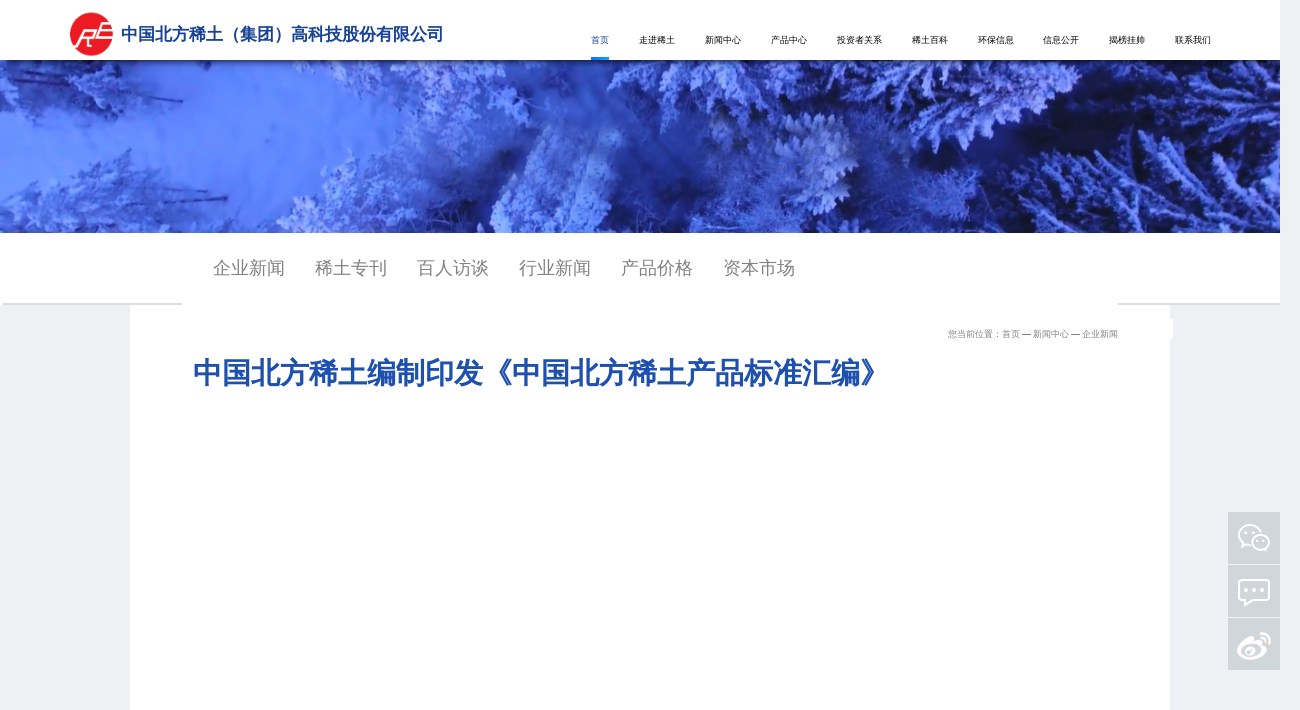

--- FILE ---
content_type: text/html;charset=UTF-8
request_url: https://www.reht.com/index/showview.do?UUID=d043e15dedda4359baba51634ddcc159
body_size: 15549
content:





<!DOCTYPE html>
<html>
<head>
<base href="https://www.reht.com:443/"><!-- jsp文件头和头部 -->

    <link href="static/css/pcss/datouwang.css" rel="stylesheet" type="text/css" />
    <link href="static/css/pcss/banner.css" rel="stylesheet" type="text/css" />
    <link href="static/css/pcss/style.css" rel="stylesheet" type="text/css" />
    <script type="text/javascript" src="static/js/pjs/jquery-1.8.3.min.js"></script>
    <script type="text/javascript" src="static/js/pjs/koala.min.1.5.js"></script>
       <link href="static/css/pcss/datouwang.css" rel="stylesheet" type="text/css" />
	             <link href="static/css/pcss/suipin.css" rel="stylesheet" type="text/css" />

<script src="static/js/pjs/jquery.min.js"></script>
<script src="static/js/pjs/public.js"></script>
    <script type="text/javascript" src="static/js/pjs/flexIble.js"></script>
<style>
		a img{border: none;}
		a{text-decoration: none;}
		ul li{list-style: none;}
		img{border: 0; vertical-align: bottom;}
		
		.mbx{height: 50px; line-height: 50px; font-size: 12px;}
		.mbx a{color: #000;}
		.mbx a:hover{color: #1e50ae;}
		.mbx span{padding: 0 8px;}
		.left{width: 100%; overflow: hidden;}
		.kd{margin-left: 15%;}
		
		.artlist .listtitle{background: #fff; height: 70px; line-height: 70px; width:100%; border-bottom: 2px solid #dddddd;}
		.artlist .listtitle a{padding:0 15px; float: left; display: block; text-align: center; font-size: 18px; color: #818181; text-decoration: none;}
		.artlist .listtitle a:Hover{color: #1e50ae; border-bottom: #1e50ae 2px solid;}
		.artlist .listtitle .titleactive{color: #1e50ae; border-bottom: #1e50ae 2px solid;}
		
</style>

<script>

function pageScroll(){
    //把内容滚动指定的像素数（第一个参数是向右滚动的像素数，第二个参数是向下滚动的像素数）
    window.scrollBy(0,-100);
    //延时递归调用，模拟滚动向上效果
    scrolldelay = setTimeout('pageScroll()',100);
    //获取scrollTop值，声明了DTD的标准网页取document.documentElement.scrollTop，否则取document.body.scrollTop；因为二者只有一个会生效，另一个就恒为0，所以取和值可以得到网页的真正的scrollTop值
    var sTop=document.documentElement.scrollTop+document.body.scrollTop;
    //判断当页面到达顶部，取消延时代码（否则页面滚动到顶部会无法再向下正常浏览页面）
    if(sTop==0) clearTimeout(scrolldelay);
}
</script>

</head>



<body>
<div class="toolbar">
   <a href="javascript:;" class="toolbar-item toolbar-item-weixin"><span class="toolbar-layer"></span></a>
   <a href="index/Tzzgx.do?TYPE_CODE=020404&LB=1;" class="toolbar-item toolbar-item-feedback"></a>
   <a href="javascript:;" class="toolbar-item toolbar-item-app"><span class="toolbar-layer"></span></a>
 
</div>	


<div class="topbox">
  <div class="head clearfloat">
    <div class="logo clearfloat"> <em></em> <span>中国北方稀土（集团）高科技股份有限公司</span> </div>
    <div class="nav">
      <ul class="clearfloat">
        <li class="active"><a href="">首页</a></li>
        <li><a href="index/introduce.do?TYPE_CODE=020101&LB=1">走进稀土</a>
          <div class="nav_down">
             <p><a href="index/introduce.do?TYPE_CODE=020101&LB=1">公司简介</a><p>
			<p><a href="index/introduce.do?TYPE_CODE=020102&LB=1">发展历程</a><p>
			<p><a href="index/introduce.do?TYPE_CODE=020103&LB=1">领导成员</a><p>
			<p><a href="index/introduce.do?TYPE_CODE=020104&LB=1">企业荣誉</a><p>
			<p><a href="index/introduce.do?TYPE_CODE=020105&LB=1">管理结构</a><p>
			<p><a href="index/introduce.do?TYPE_CODE=020106&LB=1">企业文化</a><p>
			<p><a href="index/introduce.do?TYPE_CODE=020107&LB=1">其他</a><p>
          </div>
        </li>  
       
        <li><a href="index/newscenter.do?TYPE_CODE=020201">新闻中心 </a>
          <div class="nav_down">
             <p><a href="index/newscenter.do?TYPE_CODE=020201">企业新闻</a><p>
			<p><a href="index/newscenter.do?TYPE_CODE=020202">稀土专刊</a><p>
			<p><a href="index/newscenter.do?TYPE_CODE=020206">百人访谈</a><p>
			<p><a href="index/newscenter.do?TYPE_CODE=020203">行业新闻</a><p>
			<p><a href="index/newscenter.do?TYPE_CODE=020204">产品价格</a><p>
			<p><a href="index/newscenter.do?TYPE_CODE=020205">资本市场</a><p>
          </div>
        </li>
        
        <li><a href="index/Cpzx.do?TYPE_CODE=020301&LB=1">产品中心 </a>
          <div class="nav_down">
          
            <p><a href="index/Cpzx.do?TYPE_CODE=020301&LB=1">抛光粉</a><p>
			<p><a href="index/Cpzx.do?TYPE_CODE=020302&LB=1">稀土金属</a><p>
			<p><a href="index/Cpzx.do?TYPE_CODE=020303&LB=1">稀土精矿</a><p>
			<p><a href="index/Cpzx.do?TYPE_CODE=020304&LB=1">稀土氧化物</a><p>
			<p><a href="index/Cpzx.do?TYPE_CODE=020305&LB=1">稀土应用航天通讯</a><p>
			<p><a href="index/Cpzx.do?TYPE_CODE=020306&LB=1">储氢材料</a><p>
           
          </div>
        </li>
        <li><a href="index/Tzzgx.do?TYPE_CODE=020401&LB=1">投资者关系 </a>
          <div class="nav_down">
          
            <p><a href="index/Tzzgx.do?TYPE_CODE=020401&LB=1">公司公告</a><p>
			<p><a href="index/Tzzgx.do?TYPE_CODE=020402&LB=1">环境、社会及公司治理（ESG）报告 </a><p>
			<p><a href="https://gushitong.baidu.com/stock/ab-600111">股票走势</a><p>
			<p><a href="index/Tzzgx.do?TYPE_CODE=020404&LB=1">投资者问答</a><p>
           
          </div>
        </li>
        <li><a href="index/Xtbk.do?TYPE_CODE=020501&LB=1">稀土百科</a>
          <div class="nav_down">
          
            <p><a href="index/Xtbk.do?TYPE_CODE=020501&LB=1">稀土知识</a><p>
			<p><a href="index/Xtbk.do?TYPE_CODE=020502&LB=1">稀土应用</a><p>
			<p><a href="index/Xtbk.do?TYPE_CODE=020503&LB=1">稀土资源</a><p>
          </div>
        </li>
        <li><a href="index/Hbxx.do?TYPE_CODE=020601&LB=1">环保信息</a>
          <div class="nav_down">
          
          <p><a href="index/Hbxx.do?TYPE_CODE=020601&LB=1">监测方案</a><p>
		  <p><a href="index/Hbxx.do?TYPE_CODE=020602&LB=1">监测结果</a><p>
		  <p><a href="index/Hbxx.do?TYPE_CODE=020603&LB=1">年度报告</a><p>
		  <p><a href="index/Hbxx.do?TYPE_CODE=020604&LB=1">其他</a><p>
     
          </div>
        </li>
        <li><a href="index/Xxgk.do?TYPE_CODE=020701&LB=1">信息公开</a>
          <div class="nav_down">
           
           <p><a href="index/Xxgk.do?TYPE_CODE=020701&LB=1">北方稀土信息公开</a><p>
		   <p><a href="index/Xxgk.do?TYPE_CODE=020702&LB=1">分子公司信息公开</a><p>
  
          </div>
        </li>
        
        <li><a href="index/Jbgs.do?TYPE_CODE=021101&LB=1">揭榜挂帅</a>
		<li><a href="index/Lxwm.do?TYPE_CODE=020901&LB=1">联系我们</a>
          <div class="nav_down">
           
          <p><a href="index/Lxwm.do?TYPE_CODE=020901&LB=1">人才招聘</a><p>
		  <p><a href="index/Lxwm.do?TYPE_CODE=020902&LB=1">各分子公司</a><p>
		  <p><a href="index/Lxwm.do?TYPE_CODE=020903&LB=1">公司总部</a><p>
  
          </div>
        </li>
         
          
          </div>
        </li>
        
      </ul>
    </div>
  </div>
</div>
 
		
<div class="wraps"  id="db">

<div class="w3ls-inner-banner" style="overflow:hidden">
<video style="width:100%" playsinline muted loop="loop" autoplay="autoplay" src="https://www.reht.com:443/static/images/xitu.mp4" 
></video>
		<!-- <div class="container2" style="z-index:99;position:absolute;top:54px;left:20%">
		
			<h2>中东有石油&nbsp;&nbsp;&nbsp;&nbsp;&nbsp;中国有稀土</h2>
		</div> -->
	</div>

<div id="jzts" style="display:none; width:100%; position:fixed; z-index:99999999;">
	<div class="commitopacity" id="bkbgjz"></div>
	<div style="padding-left: 70%;padding-top: 1px;">
		<div style="float: left;margin-top: 3px;"><img src="static/images/loadingi.gif" /> </div>
		<div style="margin-top: 5px;"><h4 class="lighter block red">&nbsp;加载中 ...</h4></div>
	</div>
</div>


<div style="background:#f7f7f7"> 
	    <!--面包屑导航-->
	
	    <!--内容-->
	   
	    
	      <div class="left fl artlist ">
	       
	       
	        <div class="listtitle"> 
			 <div class="listtitle kd"> 
			
			 
		               		 <a  href="index/newslist.do?TYPE_CODE=020201&URL=null&TP=1" target="idcontent" onclick="getname('企业新闻');">企业新闻</a>
		               	
		               		 <a  href="index/newslist.do?TYPE_CODE=020202&URL=null&TP=1" target="idcontent" onclick="getname('稀土专刊');">稀土专刊</a>
		               	
		               		 <a  href="index/newslist.do?TYPE_CODE=020206&URL=null&TP=1" target="idcontent" onclick="getname('百人访谈');">百人访谈</a>
		               	
		               		 <a  href="index/newslist.do?TYPE_CODE=020203&URL=null&TP=1" target="idcontent" onclick="getname('行业新闻');">行业新闻</a>
		               	
		               		 <a  href="index/newslist.do?TYPE_CODE=020204&URL=null&TP=1" target="idcontent" onclick="getname('产品价格');">产品价格</a>
		               	
		               		 <a  href="index/newslist.do?TYPE_CODE=020205&URL=null&TP=1" target="idcontent" onclick="getname('资本市场');">资本市场</a>
		               	
		    
			 </div>
			 <!-- <a href='/about/'>关于我们</a> <a href='/about/02/' class='titleactive'>最新动态</a> <a href='/about/03/'>企业文化</a>  <a href='/about/04/'>公司荣誉</a>   -->
	       </div>
	      </div>
	      <div class="clear"></div>
	
	    <!--页脚--> 
	  </div>


<div class="w70">
<div class="w70bg">
<div class="left">
		<div class="l_top"></div>
       
			<div class="l_bottom"></div>
     </div>

			
        <div class="right">
      
		<div class="list" >
		
		<div class="listtit"><div class="locat"> 您当前位置：<a href="https://www.reht.com:443/index.do">首页</a> — <a href="https://www.reht.com:443/index.do/newscenter" >新闻中心</a> — <span  id="zilocat">企业新闻</span></div></div>
			<iframe name="idcontent" id="idcontent" src="index/
				
				
				
				
				
				newsview.do?UUID=d043e15dedda4359baba51634ddcc159&TP=1&TYPE_CODE=020201 
				
				
				"
			width="99.9%"   height=auto scrolling="no" border="0"  style="background-color:#ffffff;min-height:800px;"
		
				onload="javascript:dyniframesize('idcontent');" frameborder="no"  > 
			</iframe>
		</div>  	
		 

</div>
</div>
</div>



<footer style="float: left;width: 100%;">	
		<!-- footer-top -->
	<div class="subscribe text-center">
			<div class="container">

			</div>
		</div>
		<div class="footer-top">
			<div class="container1" style="width:80%;margin-left:10%">
				
				
			
				
				<div id="container" style="width:35%;height:5rem;float:left;">
				
			<a href="https://map.baidu.com/poi/%E4%B8%AD%E5%9B%BD%E5%8C%97%E6%96%B9%E7%A8%80%E5%9C%9F(%E9%9B%86%E5%9B%A2)%E9%AB%98%E7%A7%91%E6%8A%80%E8%82%A1%E4%BB%BD%E6%9C%89%E9%99%90%E5%85%AC%E5%8F%B8/@12228523.004999999,4931552.03,14z?uid=d7eac2706f511e5436b06c31&ugc_type=3&ugc_ver=1&device_ratio=1&compat=1&pcevaname=pc4.1&querytype=detailConInfo&da_src=shareurl">
			<img style="width:100%;height:100%" src="../../../static/images/dt.jpg"alt=""></a>
				</div> 

					
				
				
				
				
				
				
				<div class="col-md-6 footer-top-left" style="width:15%;margin-left:5%;height:4rem;margin-top: -1.1rem;float:left">
				<h3>电话</h3>
					<ul>
						<li>办公室：0472-2623272</li>
						<li>证券部：0472-2207799</li>
						<li>&nbsp;&nbsp;&nbsp;&nbsp;&nbsp;&nbsp;&nbsp;&nbsp;&nbsp;&nbsp;&nbsp;&nbsp;&nbsp;0472-2207525</li>
						<li>销售部：0472-2207506</li>
					</ul>
					<h3>传真</h3>
					<ul>
						<li>办公室：0472-2207505</li>
						<li>证券部：0472-2207788</li>
						<li>销售部：0472-2207512</li>
					</ul>
						
				</div>
				<div class="col-md-3 footer-top-mid" style="width:18%;margin-left:5%;margin-top:-1.1rem;height:4rem;float:left">
					<h3>友情链接：</h3>
					<ul>
						<li><a href="http://www.btsteel.com/">包钢集团</a></li>
						<li><a href="http://www.nmtjsm.com/">天骄清美</a></li>
						<li><a href="https://www.brire.com/">包头稀土研究院</a></li>
						<li><a href="http://www.lingzhire.com/">淄博包钢灵芝稀土公司</a></li>
						<li><a href="http://1.180.40.4:81/homepage">稀土行业工业互联网平台</a></li>
					</ul>
				<h3>公众号：你好，北方稀土</h3>
				
					
					
				</div>
				<br>
				<br>
				<br>
				<div class="col-md-3 footer-top-mid" style="width:15%;margin-left:2%;margin-top:-0.24rem;height:-0.24rem;float:left">
				<ul>
					<li><a href="https://www.cre.net/">中国稀土</a></li>
					<li><a href="http://www.cre-ol.com/">中国稀土在线</a></li>
					<li><a href="https://www.cnmn.com.cn/">中国有色网</a></li>
					<li><a href="http://www.csrc.gov.cn/">中国证监会</a></li>
					<li><a href="http://www.sasac.gov.cn/">国务院国资委</a></li>
					<li><a href="http://www.sse.com.cn/">上海证券交易所</a></li>
				</ul>
			<h3><img style="width:140px;height:140px" src="../../../static/images/gzh.jpg" alt=""></h3>
			
				</div>
				
				
				<div class="col-md-3 adress-agile">
				
				</div>
				<div class="clearfix"></div>
			</div>
		</div>
		<!-- //footer-top -->
		<div class="w3layouts-copyright">
		<div class="tubiao"></div>
		       <p class="footer"><a href="https://beian.miit.gov.cn/#/Integrated/index"> 蒙ICP备11000745号-1</a> </p>  
		       <p class="footer"><a href="https://beian.miit.gov.cn/#/Integrated/index">蒙公网安备15029902990067号</a> </p>                
			   <p class="footer">©2023 北方稀土 版权所有 <a href="/lazyegg_login">管理员登陆</a> </p>
			  
		</div>
	</footer>
	<!-- //footer -->
	
			
			 
</div>
</body>
   <script type="text/javascript">
   		

	  $(function() {
     	 
     	
      	$(".listtitle  a").each(function() {
      		 
            $(this).click(function() {
           
            	$(".listtitle  a").removeClass("titleactive");
            	 
            	$(this).addClass('titleactive');
        
        	});
      	}
            );
          });
            //document.frames("idcontent").document.location.reload(true); 
		function getname(name){
			document.getElementById("zilocat").innerHTML= name;
			document.getElementById("mlocat").innerHTML= name;
		}
		
		function dyniframesize(down) { 
			var pTar = null; 
			if (document.getElementById){ 
			pTar = document.getElementById(down); 
			} 
			else{ 
			eval('pTar = ' + down + ';'); 
			} 
			if (pTar && !window.opera){ 
			//begin resizing iframe 
			pTar.style.display="block" 
			
			if (pTar.contentDocument && pTar.contentDocument.body.offsetHeight){ 
			//ns6 syntax 
			pTar.height = pTar.contentDocument.body.offsetHeight +0; 
				if(pTar.height < 400){
					pTar.height = 400;	
						}
			} 
			else if (pTar.Document && pTar.Document.body.scrollHeight){ 
			//ie5+ syntax 
				pTar.height = pTar.Document.body.scrollHeight ; 
				if(pTar.height < 400){
					pTar.height = 400;	
						}
				}
			
			} 
		} 
		
		
   </script>

   
</html>

--- FILE ---
content_type: text/html;charset=UTF-8
request_url: https://www.reht.com/index/newsview.do?UUID=d043e15dedda4359baba51634ddcc159&TP=1&TYPE_CODE=020201
body_size: 4081
content:




<!DOCTYPE html>
<html>
<head>
<base href="https://www.reht.com:443/"><!-- jsp文件头和头部 -->
<link rel="stylesheet" href="static/css/font-awesome.min.css" />



<style>
	
	#wbnr {
		font-size:20px !important;
		line-height:42px;
		text-align: left;
        font-family: 微软雅黑;
		text-indent:2em;
		
		}
		
</style>


</head>
<body style="background:#ffffff;min-height: 600px;

height:auto">


			<table class="listable" height="auto">
			    <tr>
			    </tr>
			    
				    <tr>
				    	<td colspan="4" align="center" class="vtitle" style="font-size: 1.8rem;font-weight: bold;color: #1e50ae;">中国北方稀土编制印发《中国北方稀土产品标准汇编》</td>
				    </tr>
				  
			    
				
			    <tr>
			    	<td colspan="4"   >
					
					<p class="ztys" ><div id="wbnr"></div></p>
					
					</td>
			    </tr>
			     <tr>
			    <td colspan="4">
				
			      
			     </td>
			     
			     </tr>
			</table>
			<script>
			    var str='<p>近日，中国北方稀土编制印发《中国北方稀土产品标准汇编》，进一步规范公司产品质量管理，确保产品质量的稳定性和一致性，全面适应打造世界一流稀土领军企业，加快推进“两个稀土基地”建设。</p><p>据悉，该标准汇编包括企业标准和合同标准两部分，涉及稀土冶炼分离产品、稀土金属、磁性材料、抛光材料、储氢材料、终端应用等，针对相关稀土产品的分类、技术要求、试验方法、检验规则、标志、包装、运输和贮存等做出明确规定。</p><p>多年来，中国北方稀土全面聚焦质量管理，始终秉承“用户第一，品牌至上”的质量理念，以ISO9001和全面质量管理为基础，通过提升质量管理工作创新能力、严格管理手段、加强体系建设，持续提高稀土产品含金量，积蓄发展新动能，保持行业领跑姿态。下一步，中国北方稀土将严格执行各项稀土标准，优化组织生产，持续完善更新各项标准，不断提升标准汇编的科学性、先进性和适用性，更好地满足稀土行业发展需求，为加快推进产业升级、建设“两个稀土基地”做好标准保障。</p><p><br/></p>';
				
				if(str.indexOf("img")==-1 && str.indexOf("table")==-1 && str.indexOf("http")==-1 ){
			    str=str.replaceAll("</p>","#*#*#");
		
			    var cjpdffValue = str.replace(/<\/?.+?>/g,"");
			    cjpdffValue=cjpdffValue.replaceAll("#*#*#","<br/><p>");
			
				/* var cjpdffValue = '<p>近日，中国北方稀土编制印发《中国北方稀土产品标准汇编》，进一步规范公司产品质量管理，确保产品质量的稳定性和一致性，全面适应打造世界一流稀土领军企业，加快推进“两个稀土基地”建设。</p><p>据悉，该标准汇编包括企业标准和合同标准两部分，涉及稀土冶炼分离产品、稀土金属、磁性材料、抛光材料、储氢材料、终端应用等，针对相关稀土产品的分类、技术要求、试验方法、检验规则、标志、包装、运输和贮存等做出明确规定。</p><p>多年来，中国北方稀土全面聚焦质量管理，始终秉承“用户第一，品牌至上”的质量理念，以ISO9001和全面质量管理为基础，通过提升质量管理工作创新能力、严格管理手段、加强体系建设，持续提高稀土产品含金量，积蓄发展新动能，保持行业领跑姿态。下一步，中国北方稀土将严格执行各项稀土标准，优化组织生产，持续完善更新各项标准，不断提升标准汇编的科学性、先进性和适用性，更好地满足稀土行业发展需求，为加快推进产业升级、建设“两个稀土基地”做好标准保障。</p><p><br/></p>'.replace(/<\/?.+?>/g,""); */
				//alert(cjpdffValue);
				document.getElementById('wbnr').innerHTML=cjpdffValue;
				}
				else{
				document.getElementById('wbnr').innerHTML=str;}
				
			</script>
</body>
</html>

--- FILE ---
content_type: text/css
request_url: https://www.reht.com/static/css/pcss/datouwang.css
body_size: 2616
content:
@charset "utf-8";
.focus{ position:relative; width:5.375rem; height:3.375rem; background-color: #000; margin-top:0.5rem}  
.focus img{ width: 100%; height: 3.375rem;} 
.focus .shadow .title{width: 3.25rem; height: 0.8125rem;padding-left: 0.375rem;padding-top: 0.25rem;}
.focus .shadow .title a{ text-decoration:none; color:#fff; font-size:0.875em; font-weight:bolder; overflow:hidden; }
.focus .btn{ position:absolute; bottom:0.425rem; left:6.375rem; overflow:hidden; zoom:1;} 
.focus .btn a{position:relative; display:inline; width:0.1625rem; height:0.1625rem; border-radius:7px; margin:0 5px;color:#B0B0B0;font:0.15rem/0.1875rem "\5B8B\4F53"; text-decoration:none; text-align:center; outline:0; float:left; background:#D9D9D9; }  
.focus .btn a:hover,.focus .btn a.current{  cursor:pointer;background:#fc114a;}  
.focus .fPic{ position:absolute; width: 100%;left:0px; top:0px; }  
.focus .D1fBt{ overflow:hidden; zoom:1;  height:0.2rem; z-index:10;  }  
.focus .shadow{ width:100%; position:absolute; bottom:0; left:0px; z-index:10; height:0.5rem; line-height: 0.5rem; background:rgba(0,0,0,0.6);    
filter:progid:DXImageTransform.Microsoft.gradient( GradientType = 0,startColorstr = '#80000000',endColorstr = '#80000000')\9;  display:block;  text-align:left; }  
.focus .shadow a{ text-decoration:none; color:#fff; font-size:0.875em; overflow:hidden; margin-left:10px; font-family: "\5FAE\8F6F\96C5\9ED1";}  
.focus .fcon{ position:relative; width:100%; float:left;  display:none; background:#000  }  
.focus .fcon img{ display:block; }  
.focus .fbg{bottom:0.3125rem; right:0.5rem; position:absolute; height:0.2625rem; text-align:center; z-index: 200; }  
.focus .fbg div{margin:0.25rem auto 0;overflow:hidden;zoom:1;height:0.175rem}    
.focus .D1fBt a{position:relative; display:inline; width:0.15rem; height:0.15rem; border-radius:7px; margin:0 5px;color:#B0B0B0;font:0.15rem/0.1875rem "\5B8B\4F53"; text-decoration:none; text-align:center; outline:0; float:left; background:#D9D9D9; }    
.focus .D1fBt .current,.focus .D1fBt a:hover{background:#fc114a;}    
.focus .D1fBt img{display:none}    
.focus .D1fBt i{display:none; font-style:normal; }    
.focus .prev,.focus .next{position:absolute;width:40px;height:74px;background: url(../../images/focus_btn.png) no-repeat;}
.focus .prev{top: 50%;margin-top: -37px; left: 0;background-position:0 -74px; cursor:pointer; }  
.focus .next{top: 50%;margin-top: -37px; right: 0;  background-position:-40px -74px;  cursor:pointer;}  
.focus .prev:hover{  background-position:0 0; }  
.focus .next:hover{  background-position:-0.5rem 0;}  


--- FILE ---
content_type: text/css
request_url: https://www.reht.com/static/css/pcss/banner.css
body_size: 1452
content:
@charset "utf-8";
*{margin:0;padding:0;list-style-type:none;}
a,img{border:0;}

/* flexslider */
.flexslider{margin:0px auto;position:relative;width:100%;min-width:1000px;height:9.5rem;overflow:hidden;zoom:1;}
.flex-viewport{max-height:2000px;-webkit-transition:all 1s ease;-moz-transition:all 1s ease;transition:all 1s ease;}
.flexslider .slides{zoom:1;}
.flex-direction-nav a{width:60px;height:90px;line-height:99em;overflow:hidden;margin:-60px 0 0;display:block;background:url(../../images/ad_ctr.png) no-repeat;position:absolute;top:50%;z-index:10;cursor:pointer;opacity:0;filter:alpha(opacity=0);-webkit-transition:all .3s ease;}
.flex-direction-nav .flex-next{background-position:0 -90px;right:0;}
.flex-direction-nav .flex-prev{left:0;}
.flexslider:hover .flex-next{opacity:0.8;filter:alpha(opacity=25);}
.flexslider:hover .flex-prev{opacity:0.8;filter:alpha(opacity=25);}
.flexslider:hover .flex-next:hover, .flexslider:hover .flex-prev:hover{opacity:1;filter:alpha(opacity=50);}
.flex-control-nav{width:100%;position:absolute;bottom:10px;text-align:center;}
.flex-control-nav li{margin:0 5px;display:inline-block;zoom:1;*display:inline;}
.flex-control-paging li a{background:url(../../images/dot.png) no-repeat 0 -16px;display:block;height:16px;overflow:hidden;text-indent:-99em;width:17px;cursor:pointer;}
.flex-control-paging li a.flex-active{background-position:0 0;}
.flexslider .slides .img{ border-top: 1px solid #777 }

--- FILE ---
content_type: text/css
request_url: https://www.reht.com/static/css/pcss/style.css
body_size: 13450
content:
@charset "utf-8";
/* CSS Document */
body
{background-color:#eff0f4;
margin:0;
padding:0;
font-size:0.2rem;
color:#2B2B2B;

width: 100%;
  min-width: 1300px; 
    padding-top: 1.125rem;
    position: absolute;
    height: 100%;
    overflow: hidden;
    box-sizing: border-box;
}



/*news*/
.w70{ width:80%; margin:0.8rem auto; height:auto; background-color:#FFFFFF; padding-top:0.8rem;min-height:10rem; }
.w70bg{ width:100%;float:left;height:auto;background-color:#FFFFFF;} 
.locat{ float:right; font-size:0.175rem; color:#808080;background-color:#FFFFFF; }
.locat a{font-size:0.175rem; color:#808080; }
.locat :hover{font-size:0.2rem;color:#1e50ae;text-decoration:underline;}
.right{width:90%; height:auto; margin-left:5%; float:left;margin-top: -1rem;background-color:#FFFFFF;}
.r_top{width:100%;height:0.1875rem;}
.r_bottom{width:100%;height:0.1875rem;}
.left{width:30%; float:left;padding-left: 0.0625rem;background-color:#FFFFFF;}
.l_top{width:100%; height:0.1875rem; }
.l_bottom{width:100%;height:0.1875rem; float:left;}
.list{ width:100%; height:auto;/* min-height:600px; */}
.cand{ width:100%; float:left}
.content{border:1px solid #ddd;width:100%;margin-top:0.8rem;}
.datetable{border-top:1px solid #ccc;border-left:1px solid #ccc;background:#fff;}
.datetable td{border-bottom:1px solid #ccc;border-right:1px solid #ccc;text-align:center;}
.datetable thead{background:#1e50ae;}
.datetable thead td{padding:0.8rem 0.0625rem;font:normal 0.15remrmal 'microsoft yahei';color:#fff;text-align:center;}
.datetable thead td span{padding:0 0.0625rem;}
.datetable tbody td{padding:0.0625rem 3px;font-size:0.15rem;}


.listable tr{height:0.4375rem;}
.list .listable{color:#2B2B2B;}
.listtit{width:100%; margin:0.8rem auto;}
.righttit{font-size:0.325rem;font-weight:bold;color:#1e50ae; float:left;margin-left:48%;}
.vtitle{font-size:0.225rem; color:#000; font-weight:bold;}
.listable_dq{position:center top;}
.listable ul{margin:0;padding:0;}
.listable ul li{width:2.4375rem;height:2.25rem;float:left;list-style:none;margin:0 0.16875rem;}
.listable ul li a{color:#808080;font-size:0.25rem;}
.listable ul li a:hover{font-size:0.275rem;
color:#1e50ae;text-decoration:underline;}

.listable ul li img{width:100%; height:1.875rem;border:0;}


/*二级页面左侧*/
.zimenu{height:auto;display:block;padding:0px;width:100%;float:left;font-weight:bold;}
.zimenu .mcon{ font-size:0.2rem;height:auto;}
.zimenu .zimenutit{color:#fff; font-size:0.3rem; background:#1e50ae; height:0.75rem;line-height:0.75rem;text-align:center;border-bottom: 2px solid #032056;}
.zimenu ul{list-style:none;padding:0;margin: 2px;}
.zimenu ul li{overflow:hidden;position:relative;line-height:0.6rem;text-align:center;border: 0.5px solid #B9B9B9;}
.zimenu ul li a{position:relative;display:block;width:100%;height:0.6rem;text-decoration:none;cursor:pointer;line-height:0.6rem;color:#808080;font-size:0.25rem}
.zimenu ul li a:hover{font-size:0.275rem;
color:#1e50ae;text-decoration:underline;}

/*-- welcome-starts-here --*/
.welcome-top {
    background-color: #fff;
    margin: 3%;
	position: relative;
	height:6.2rem;

}
.welcome-top h3,.welcome-top h5,.welcome-top p {
	color:#fff;
}
.welcome-top h3 {
    font-size: 0.25rem;
    font-family: 微软雅黑;
    color: #184395;
    font-weight: bold;
    letter-spacing: 1px;
    margin-left: 0.25rem;
    width: 2.5rem;
}
.welcome-top h5 {
    font-size: 0.25rem;
    font-family: 微软雅黑;
    color: #808080;
     font-weight: bold;
  /* 
	margin:0.6em 0 1.5em 0; */
	text-transform:uppercase;
	float: left;
    width: 5rem;
    margin-top: -0.3125rem;
    margin-left: 1.5rem
}
。gsxw{
	margin-top:0.25rem;
	
}
.gsxw h3,.adress-agile h3 {
    color: #fff;
    font-size: 0.375rem;
    margin: 0px 0 0.3125rem;
}
.gsxw ul li {
    font-size: 0.225rem;
    list-style-type: none;
    line-height: 0.6rem;
}
.gsxw ul li a{
    color:#808080;
    text-decoration:none;
    line-height:0.4375rem;
}
.gsxw ul li a:hover,.col-bottom ul li a:hover,.banner-info ul li a:hover{
    color: #184395;
}
.gsxw ul li a i {
    margin-right: 0.25rem;
    font-size: 1.5em;
    color: #184395;
}
.xwk{
	width:32%;
	float:left;

	}
.stats {
	background: url("../../images/ytbj.png");
    background-repeat: no-repeat;
     width: 24rem;
    background-position: center;
    background-size: cover;
    height: 2.7rem;
    text-align: center;
   
}
.w3ls-inner-banner{
	background:url('../../images/11.jpg') no-repeat 0px 0px;
	background-size:cover;
	height:3.25rem;
	overflow:hidden;
	position:relative;
}
.w3ls-inner-banner h2 {
    color: #fff;
    padding-top: 0.75rem;
    text-transform: uppercase;
    font-family: fontface__思源宋体Heavy__16__334079555953;
    font-size: 0.6rem;
    margin-left: 3.75rem;
}


/* foot样式 */
.subscribe {
	padding:0.1rem 0;
	background: #184395;
	float: left;
    width: 100%;
}
.footer-top {
    padding: 0.875rem 0;
    background: #232323;
    height:5.625rem;
}
.footer-top-left h3 a {
    color: #184395;
    text-decoration: none;
    font-size: 0.4rem;
}
.footer-top-left ul li {
    line-height: 2.7em;
    font-size: 0.1875rem;
    list-style-type: none;
    color:#fff;
	text-decoration:none;
	font-size:0.225rem;
}
.footer-top-mid ul li {
    line-height: 2.7em;
    font-size: 0.1875rem;
    list-style-type: none;
}
.footer-top-mid ul li a{
	color:#fff;
	text-decoration:none;
	font-size:0.225rem;
}
.w3layouts-copyright {
	background: #1b1b1b;
    padding: 0.25rem 0;
	
}
p.footer {
    text-align: center;
    color: #a9a9a9;
    font-size: 0.175rem;
    line-height: 0.3rem;
    letter-spacing: 2px;
}
.tubiao {
      background: url(../../images/national_emblem.png)no-repeat;
      display: inline-block;
    height: 14px;
    width: 14px;
    margin-left:50%;
}
p.footer a{
	text-decoration:none;
	color:#a9a9a9;
}
.footer-top-left h3 a {
    color: #184395;
    text-decoration: none;
    font-size: 0.4rem;
}
.footer-top-mid h3 {
    color: #fff;
    font-size: 0.3rem;
    margin: 0.8rem 0 0.3125rem;
}
.footer-top-left h3,.adress-agile h3 {
    color: #fff;
    font-size: 0.3rem;
    margin: 0.8rem 0 0.3125rem;
}

/* 导航条 */

.topbox {
    position: absolute;
    width: 100%;
   /*  min-width: 1200px; */
    height: 1.125rem;
    background-color: white;
    z-index: 600;
    left: 0;
    top: 0;
    box-shadow: 0px 0.15rem 8px -0.15rem #000;
   
}

.head {
    width: 20rem;
    margin: auto;
}
.logo {
    width: 5.625rem;
    float: left;
    margin-left: -1rem;
}
.logo em {
    display: block;
    float: left;
    margin-top: 0.154875rem;
    width: 1.025rem;
    height: 0.95rem;
    background: url(../../images/bt.png)no-repeat;
    background-size: 100%;
}
.logo span {
    display: block;
    margin-top: -0.6rem;
    margin-left: 1.0875rem;     
    float: left;
    width: 10rem;
    height: 0.2875rem;
    line-height: 0.2875rem;
    color: #184395;
    font-size: 0.3125rem;
    text-align: left;
    font-family: 微软雅黑;
    font-weight: bold;
}
.wraps {
    height: 100%;
    overflow-x: hidden;
    overflow-y: auto;

}
.nav{float: right;
    margin-top: 0.375rem;
    margin-right: -0.8rem;}

.nav li{float: left;position: relative;margin: 0 0.28rem; line-height: 0.75rem;font-size: 0.175rem;height: 0.75rem; }

.nav li>a{display: block;color: #000000;text-decoration: none;}

.nav li:after{transition: all .3s ease-in; display: block;content: "";position: absolute;bottom: 0; left: 0;height: 3px; width: 100%;background: none;}

.nav li.active:after{background:-webkit-linear-gradient(left,#0D70FE,#05A9FF); background:-moz-linear-gradient(left,#0D70FE,#05A9FF); background:-ms-linear-gradient(left,#0D70FE,#05A9FF); background:-o-linear-gradient(left,#0D70FE,#05A9FF); background:linear-gradient(left,#0D70FE,#05A9FF);}

.nav li:hover:after{background:-webkit-linear-gradient(left,#0D70FE,#05A9FF); background:-moz-linear-gradient(left,#0D70FE,#05A9FF); background:-ms-linear-gradient(left,#0D70FE,#05A9FF); background:-o-linear-gradient(left,#0D70FE,#05A9FF); background:linear-gradient(left,#0D70FE,#05A9FF);}

.nav .active>a{color: #184395;}

.nav li:hover a{color: #184395;}

.nav_down{display: none; position: absolute;line-height: 0.475rem;padding: 0.3rem 0.3rem 0.375rem;box-sizing: border-box; top: 0.75rem;left: 50%;width: 2.25rem;background: #fff;margin-left: -0.875rem;}

.nav_down a{color: #000;font-size: 0.175rem;text-align:center;  border-bottom:1px solid #b9b9b9;  text-decoration: none;}

.nav li:hover .nav_down a{color: #000;}

.nav_down a{display: block;}

.nav li .nav_down a:hover{color: #184395;font-size: 0.2rem;}




/* 投资者问答 */


/* 投资者问答 */

.clearfloat:after{display: block;content: "";clear: both;overflow: hidden;}

.clearfloat{*zoom:1;}

.clearfloat:before,.clearfloat:after{content:""; display:table; line-height:0;visibility:hidden;}

.clearfloat:after{ clear:both;}

.doma_tit{text-align: center; height: 42px;line-height: 42px;color: rgba(51, 51, 51, 1);font-size: 30px;}
.doma_info{margin-bottom: 7px;line-height: 32px; font-size: 14px;color: #888888;}

.ass_list{margin-left:23px; line-height: 30px;color: rgba(153, 153, 153, 1);font-size: 12px;}

.ass_list p{padding-left: 17px;box-sizing: border-box;position: relative;}

.ass_list p:after{display: block;content: "";width: 6px;height: 6px;border-radius: 50%;background: #048EF6;position: absolute;left: 0;top: 11px;}

.doma_use{height: 290px;overflow: hidden;}

.putbox{padding-top: 55px;box-sizing: border-box; width: 100%;height: 579px;margin-top: 40px;margin-bottom: 40px;position: relative; background: url(../../images/appbj.png)no-repeat;background-size: cover;background-position: center;}

.putbox:after{position: absolute;display: block;content: "";left: 0;bottom: 0; width: 100%;height: 1px;background: #FFFFFF;opacity: 0.18;}

.putbox .doma_tit{color: #FFFFFF;}

.putin{width: 1003px;margin: auto;}

.putin li{float: left;width: 455px;}

.putin li:nth-last-of-type(even){float: left;width: 425px;float: right;}

.put_name{width: 90px;float: left;line-height: 40px;font-size: 16px;color: #FFFFFF;}

.putin li:nth-last-of-type(even) .put_name{width: 60px;}

.put_item{position: relative;float: left; width: 360px;height: 40px; /*overflow: hidden;*/ line-height: 40px;border-radius: 2px;background-color: rgba(255, 255, 255, 0.18);border: 1px solid rgba(125, 125, 125, 1);}

.put_item input{display: block; width:98%;color: #FFFFFF;font-size: 12px;padding-left: 11px;box-sizing: border-box; outline: none;border: none;line-height: 38px;height: 38px; background: transparent;}

.putin li{margin-top: 34px;margin-bottom: 13px;position: relative;z-index: 10;}

.putin .apply_text{width: 100%;}

.putin .apply_text .put_item{width:870px;height: 100px;}

.putin  textarea{background: transparent;color: #FFFFFF;background: #595a61; font-size: 12px; resize: none;width: 100%;height: 100%;padding: 10px;box-sizing: border-box;}

.putin  textarea::-webkit-input-placeholder { /* WebKit, Blink, Edge */ color:rgba(255,255,255,0.48);}

.put_item input::-webkit-input-placeholder { /* WebKit, Blink, Edge */ color:rgba(255,255,255,0.48);}

.put_item input:-moz-placeholder { /* Mozilla Firefox 4 to 18 */color:rgba(255,255,255,0.48);}

.putin  textarea:-moz-placeholder { /* Mozilla Firefox 4 to 18 */color:rgba(255,255,255,0.48);}

.put_item input::-moz-placeholder { /* Mozilla Firefox 19+ */ color:rgba(255,255,255,0.48);}

.putin  textarea::-moz-placeholder { /* Mozilla Firefox 19+ */ color:rgba(255,255,255,0.48);}

.put_item input:-ms-input-placeholder { /* Internet Explorer 10-11 */color:rgba(255,255,255,0.48);}

.putin  textarea:-ms-input-placeholder { /* Internet Explorer 10-11 */color:rgba(255,255,255,0.48);}

.city{display: none;}

.put_item select{width: 360px; color: #FFFFFF;font-size: 14px;padding-left: 11px;box-sizing: border-box; outline: none;border: none;line-height: 38px;height: 38px; background: transparent;}

.putin  select option{background: #595a61 ;}

.put_btn{margin:17px auto 0;font-size: 16px;color: #FFFFFF;line-height: 48px;text-align: center;cursor: pointer;transition: all .3s ease-in; width: 180px;height: 48px;border-radius: 2px;background-color: rgba(4, 142, 246, 1);}

.put_btn:hover{background: #00A1FF;}

#province{display: none;border: 1px solid rgba(125, 125, 125, 1); position: absolute;height: 400px;overflow-y: hidden; left: -1px;top: 40px;width: 100%;background: #595a61;}

#province p{transition: all .3s ease-in; cursor: pointer; text-indent: 11px;display: block;height: 36px;line-break: 36px;font-size: 12px;color:rgba(255,255,255,0.48);}

#province p:hover{color: #048EF6;background: #64676F;}

.city_btn{ transition: all .3s ease-in;display: block;position: absolute;right: 0;top: 0;width: 100%;opacity: 0.48;cursor: pointer; height: 100%;background: url(../images/down.png)no-repeat;background-size: 16px;background-position: 96%;}

.city_btn.active{background: url(../images/up.png) no-repeat;background-size: 16px;background-position: 96%;}



.putin li:first-child{z-index: 100;}

ul, ol {
    list-style: none;}



















--- FILE ---
content_type: text/css
request_url: https://www.reht.com/static/css/pcss/suipin.css
body_size: 1733
content:
@charset "utf-8";

.toolbar-item,.toolbar-layer{background:url(../../images/toolbar1.png) no-repeat;}
.toolbar{position:fixed;right:0px;bottom:50px;z-index:999}
.toolbar-item{display:block;width:52px;height:52px;margin-top:1px;position:relative;-moz-transition:background-position 1s;-ms-transition:background-position 1s;-o-moz-transition:background-position 1s;-webkit-moz-transition:background-position 1s;transition:background-position 1s;}
.toolbar-item:hover .toolbar-layer{opacity:1;filter:alpha(opacity=100);transform:scale(1);-webkit-transform:scale(1);-moz-transform:scale(1);-ms-transform:scale(1);-o-transform:scale(1);}
.toolbar-item-weixin{background-position:0 -798px;}
.toolbar-item-weixin:hover{background-position:0 -860px;}
.toolbar-item-weixin .toolbar-layer{height:212px;background-position:0 0;}
.toolbar-item-feedback{background-position:0 -426px;}
.toolbar-item-feedback:hover{background-position:0 -488px;}
.toolbar-item-app{background-position:0 -550px;}
.toolbar-item-app:hover{background-position:0 -612px;}
.toolbar-item-app .toolbar-layer{height:194px;background-position:0 -222px;}
.toolbar-item-top{background-position:0 -674px;}
.toolbar-item-top:hover{background-position:0 -736px;}
.toolbar-layer{position:absolute;right:46px;bottom:-10px;width:172px;opacity:0;filter:alpha(opacity=0);
transform-origin: 95% 95%;-moz-transform-origin: 95% 95%;-ms-transform-origin: 95% 95%;-o-transform-origin: 95% 95%;-webkit-transform-origin: 95% 95%;transform:scale(0.01);
-moz-transform:scale(0.01);-ms-transform:scale(0.01);-o-transform:scale(0.01);-webkit-transform:scale(0.01);transition:all 1s;-moz-transition:all 1s;-ms-transition:all 1s;-o-transition:all 1s;-webkit-transition:all 1s;}


--- FILE ---
content_type: application/javascript
request_url: https://www.reht.com/static/js/pjs/flexIble.js
body_size: 1378
content:
(function flexible(window, document) {
    var docEl = document.documentElement;
    var dpr = window.devicePixelRatio || 1;

    // adjust body font size
    function setBodyFontSize() {
        if (document.body) {
            document.body.style.fontSize = 12 * dpr + "px";
        } else {
            document.addEventListener("DOMContentLoaded", setBodyFontSize);
        }
    }
    setBodyFontSize();

    // set 1rem = viewWidth / 10
    function setRemUnit() {
        // 这里默认是10等份，手动改为24，此时1rem=1920/24px即80px。（设计稿是1920px的）
        var rem = docEl.clientWidth / 24;
        docEl.style.fontSize = rem + "px";
    }

    setRemUnit();

    // reset rem unit on page resize
    window.addEventListener("resize", setRemUnit);
    window.addEventListener("pageshow", function (e) {
        if (e.persisted) {
            setRemUnit();
        }
    });

    // detect 0.5px supports
    if (dpr >= 2) {
        var fakeBody = document.createElement("body");
        var testElement = document.createElement("div");
        testElement.style.border = ".5px solid transparent";
        fakeBody.appendChild(testElement);
        docEl.appendChild(fakeBody);
        if (testElement.offsetHeight === 1) {
            docEl.classList.add("hairlines");
        }
        docEl.removeChild(fakeBody);
    }
})(window, document);


--- FILE ---
content_type: application/javascript
request_url: https://www.reht.com/static/js/pjs/public.js
body_size: 4743
content:
$(function(){
	$(".nav li").hover(function(){
		$(this).find(".nav_down").stop().slideDown();
	},function(){
		$(this).find(".nav_down").stop().slideUp();
	})
	
	var top_he2=$(".wraps").scrollTop();
		if(top_he2<150){
			$(".return").fadeOut();
		}else{
			$(".return").fadeIn();
		}
	var item = function() {
		var length = $(".slide_ban li").length;
		var index = 0;
		var nums=1;
		$(".slide_ban li").click(function() {
			$(this).addClass("active").siblings().removeClass("active");
			index = $(this).index();
			
			play(index);
		})
		$(".prev").click(function() {
			nums--;
			
			$(".next").addClass("active");
			if(nums<=1){
				nums=1
			}
			plan(nums)
		})
		$(".next").click(function() {
			$(".prev").addClass("active");
			nums++;
			plan(index)
		})
		var play = function(num) {
			$(".blut_ban li").eq(num).fadeIn().siblings("li").fadeOut();
			$(".solu_ban li").eq(num).addClass("active").siblings("li").removeClass("active");
		}

		function plan(num) {

            var lens=Math.ceil(length/6);
            if(nums<lens){
            	$(".slide_ban ul").animate({
					"margin-top": -((nums-1)*6* 94+1) + "px"
				}, 300)
            }else{
            	$(".slide_ban ul").animate({
					"margin-top": -((lens-1)*6* 94+1) + "px"
				}, 300)
            }
            console.log(nums)
            if(nums==lens){
				$(".next").removeClass("active");	
				$(".prev").addClass("active");	
			}else if(nums==1){
				$(".prev").removeClass("active");	
				$(".next").addClass("active");	
			}else{
				$(".prev").addClass("active");	
				$(".next").addClass("active");
			}

		}
	}
	var apply=function(){
		$(".apply_list li").mouseover(function(){
			$(this).addClass("active").siblings("li").removeClass("active");
		})
	}
	var fire=function(){
		var index=0;
		$(".fir_cut li").click(function(){
			index=$(this).index();
			$(this).addClass("active").siblings("li").removeClass("active");
			$(".firline").eq(index).addClass("active").siblings(".firline").removeClass("active");
		})
		
	}
	
	$(".kern_list li").mouseenter(function(){
		$(this).addClass("active").siblings("li").removeClass("active")
	})
	//核心功能
	var about=function(){
		
		var lengths=$('.aboutlist li').length;
		
        $('.aboutlist ul').append($('.aboutlist li').first().clone());
        var sid=null;
        var index = 0;
        function play() {
            index++;
            if (index == $('.aboutlist li').length) {
                index = 1;
                $('.aboutlist ul').stop().animate({'margin-left': 0}, 0)
            }
           if (index == $('.aboutlist li').length -1) {
                $('.abo_num span').eq(0).addClass('on').siblings().removeClass('on')
            }
           core(index)
        }

         sid=setInterval(play, 3000);
        $(' .aboutlist').hover(function(){
            clearInterval(sid)
        },function(){
           sid=setInterval(play, 3000);
        })
        $(".abo_num span").click(function(){
        	index=$(this).index();
        	core(index);
        })
        function core(num){
            $('.aboutlist ul').stop().animate({'margin-left': -(($('.aboutlist li').eq(0).innerWidth()) * num)}, 1000);
            $('.abo_num span').eq(num).addClass('on').siblings().removeClass('on');
        }
		
		
	}
	
	$(".callbox").hover(function(){
		$(".call_num").stop().fadeIn();
	},function(){
		$(".call_num").stop().fadeOut();
	})
	
	$(".wxbox").hover(function(){
		$(".wxpic").stop().fadeIn();
	},function(){
		$(".wxpic").stop().fadeOut();
	})
	
	$(".wraps").scroll(function(){
		var top_he=$(this).scrollTop();
		if(top_he<150){
			$(".return").fadeOut();
		}else{
			$(".return").fadeIn();
		}
	})
	$(".return").click(function(){
		$(".wraps").animate({scrollTop:0}, 300);
	})
	
	var pro2=function(){
		var index=0;
		$(".pro_list li").click(function(){
			index=$(this).index();
			$(this).addClass("active").siblings("li").removeClass("active");
			$(".tmc").eq(index).addClass("active").siblings(".tmc").removeClass("active");
			
		})
	}
	
	var page=function(){
		$(".page a").click(function(){
			$(this).addClass("active").siblings("a").removeClass("active")
		})
		$(".page em").click(function(){
			$(this).addClass("active").siblings("em").removeClass("active")
		})
	}
	item();//解决方案切换
	apply();//应用案例
	fire();//四个消防在线
	about();//知识产权 关于我们
	pro2()
	page()
	
})
